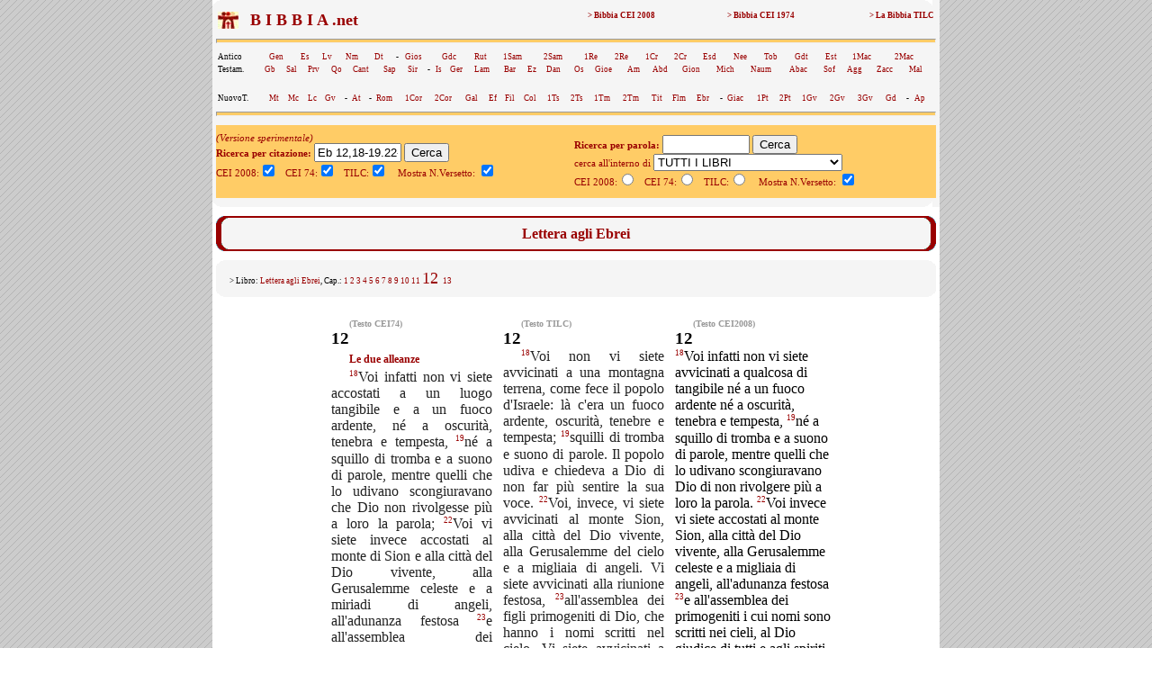

--- FILE ---
content_type: text/html; charset=UTF-8
request_url: https://www.lachiesa.it/bibbia.php?ricerca=citazione&Cerca=Cerca&Versione_CEI2008=3&Versione_CEI74=1&Versione_TILC=2&VersettoOn=1&Citazione=Eb%2012,18-19.22-24
body_size: 5167
content:



<html>
<head>
<title>Bibbia.net: Eb 12,18-19.22-24</title>
<link rel="canonical" href="https://www.lachiesa.it/bibbia/" />
<meta name="description" content="La Bibbia in tre versioni (Cei 2008, Cei74 e Traduzione interconfessionale in lingua corrente) per un loro confronto sinottico immediato. Con ricerca per citazioni e per parole: per chi ha bisogno di una consultazione facile e veloce." />
<meta name="keywords" content="preghiera,bibbie,cei 2008,cei1974,cei74,bibbia,la bibbia,sacra bibbia,la sacra bibbia,bibbia on line,bibbia online,bibbia on-line,bibbia italiana,italiano,vangelo,salmo,vangeli,salmi,gerusalemme,bibbia di gerusalemme,biblico,biblici,bible,gesù,cristo,gesù cristo,cristo gesù,italia,nuovo testamento,antico testamento,vecchio testamento,CEI,C.E.I.,cristianesimo,religione,spiritualità,cattolico,gratis" />
<meta http-equiv="Content-Type" content="text/html; charset=iso-8859-1" />
<meta http-equiv="content-language" content="it" />
<meta property="og:title" content="La Bibbia: Eb 12,18-19.22-24" />
<meta property="og:image" content="https://www.lachiesa.it/images/logolachiesa.jpg" />
<meta property="og:url" content="https://www.lachiesa.it/bibbia.php?ricerca=citazione&Citazione=Eb+12%2C18-19.22-24&Versione_CEI2008=3&VersettoOn=1&Cerca=Cerca" />
<meta property="og:site_name" content="La Bibbia" />
<meta property="og:description" content="Il testo ufficiale CEI 2008" />
<link rel="icon" href="https://www.bibbia.net/favicon.ico" />
<link rel="stylesheet" type="text/css" href="https://www.lachiesa.it/bibbia/cei1974/99_stili.css">

<script type='text/javascript'>
var googletag = googletag || {};
googletag.cmd = googletag.cmd || [];
(function() {
var gads = document.createElement('script');
gads.async = true;
gads.type = 'text/javascript';
var useSSL = 'https:' == document.location.protocol;
gads.src = (useSSL ? 'https:' : 'http:') + 
'//www.googletagservices.com/tag/js/gpt.js';
var node = document.getElementsByTagName('script')[0];
node.parentNode.insertBefore(gads, node);
})();
</script>

<script type='text/javascript'>
googletag.cmd.push(function() {
googletag.defineSlot('/21297655/bibbia_dx_160x600', [160, 600], 'div-gpt-ad-1417793369414-0').addService(googletag.pubads());
googletag.defineSlot('/21297655/bibbia_dx_300x250', [300, 250], 'div-gpt-ad-1417793369414-1').addService(googletag.pubads());
googletag.defineSlot('/21297655/bibbia_sx_160x600', [160, 600], 'div-gpt-ad-1417793369414-2').addService(googletag.pubads());
googletag.defineSlot('/21297655/bibbia_sx_300x250', [300, 250], 'div-gpt-ad-1417793369414-3').addService(googletag.pubads());
googletag.pubads().enableSingleRequest();
googletag.enableServices();
});
</script>

</head>

<BODY BACKGROUND="https://www.lachiesa.it/images/sfondo.gif" leftmargin=0 topmargin=0 marginwidth=0 marginheight=0>
<!-- Google Tag Manager -->
<noscript><iframe src="//www.googletagmanager.com/ns.html?id=GTM-PJ5GNL"
height="0" width="0" style="display:none;visibility:hidden"></iframe></noscript>
<script>(function(w,d,s,l,i){w[l]=w[l]||[];w[l].push({'gtm.start':
new Date().getTime(),event:'gtm.js'});var f=d.getElementsByTagName(s)[0],
j=d.createElement(s),dl=l!='dataLayer'?'&l='+l:'';j.async=true;j.src=
'//www.googletagmanager.com/gtm.js?id='+i+dl;f.parentNode.insertBefore(j,f);
})(window,document,'script','dataLayer','GTM-PJ5GNL');</script>
<!-- End Google Tag Manager -->
<a name="alto"></a>
<center><TABLE BORDER=0 CELLSPACING=0 CELLPADDING=0 WIDTH="1150"><TR>
<TD width="174" valign="top" align="center">
<!-- bibbia_sx_160x600 -->
<div id='div-gpt-ad-1417793369414-2' style='width:160px; height:600px;'>
<script type='text/javascript'>
googletag.cmd.push(function() { googletag.display('div-gpt-ad-1417793369414-2'); });
</script>
</div>
<br />
<br>

</TD>
<TD bgcolor="#FFFFFF">
<table border="0" cellpadding="0" cellspacing="0" width="800" bgcolor="#F5F5F5" align="center">
 <tr>

  <td colspan="3"><img src="https://www.lachiesa.it/bibbia/cei1974/99_nav_a.gif" alt="cei 74" width="800" height="10" border="0"></td>
 </tr>
 <tr>
  <td>&nbsp;</td>
  <td><table width="100%" border="0" cellspacing="1" class="piccolo">
   <tr>
     <td valign="middle" width="25"><a href="https://www.lachiesa.it/" target="_blank"><img alt="lachiesa.it" src="https://www.lachiesa.it/bibbia/cei1974/logomini.jpg" width="23" height="19" border="0"></a></td> 
     <td valign="top" width="40%"><strong><a href="https://www.bibbia.net/"><font size="+1" color="#990000">&nbsp; B I B B I A .net&nbsp;&nbsp;</font></strong></td>
     <td valign="top" align="right" width="20%"><a href="https://www.lachiesa.it/bibbia/cei2008/index.htm"><strong>> Bibbia CEI 2008</a></strong></td>
     <td valign="top" align="right" width="20%"><a href="https://www.lachiesa.it/bibbia/cei1974/index.htm"><strong>> Bibbia CEI 1974</a></strong></td>
     <td valign="top" align="right" width="20%"><a href="https://www.lachiesa.it/bibbia/tilc/index.htm"><strong>> La Bibbia TILC</a></strong></td>
    </tr>
   </table>


   <hr>
  <table width="100%" border="0" cellspacing="1" class="piccolo">
  <tr>
     <td valign="top">Antico</td>
     <td valign="top"><a href="https://www.lachiesa.it/bibbia.php?ricerca=citazione&Citazione=gen&Versione_CEI74=1&Versione_CEI2008=3&Versione_TILC=2&VersettoOn=1&Cerca=Cerca">Gen</a></td>
     <td valign="top"><a href="https://www.lachiesa.it/bibbia.php?ricerca=citazione&Citazione=es&Versione_CEI74=1&Versione_CEI2008=3&Versione_TILC=2&VersettoOn=1&Cerca=Cerca">Es</a></td>
	<td valign="top"><a href="https://www.lachiesa.it/bibbia.php?ricerca=citazione&Citazione=lv&Versione_CEI74=1&Versione_CEI2008=3&Versione_TILC=2&VersettoOn=1&Cerca=Cerca">Lv</a></td>
	<td valign="top"><a href="https://www.lachiesa.it/bibbia.php?ricerca=citazione&Citazione=nm&Versione_CEI74=1&Versione_CEI2008=3&Versione_TILC=2&VersettoOn=1&Cerca=Cerca">Nm</a></td>
	<td valign="top"><a href="https://www.lachiesa.it/bibbia.php?ricerca=citazione&Citazione=dt&Versione_CEI74=1&Versione_CEI2008=3&Versione_TILC=2&VersettoOn=1&Cerca=Cerca">Dt</a></td>
    <td valign="top"> - </td>
    <td valign="top"><a href="https://www.lachiesa.it/bibbia.php?ricerca=citazione&Citazione=gs&Versione_CEI74=1&Versione_CEI2008=3&Versione_TILC=2&VersettoOn=1&Cerca=Cerca">Gios</a></td>
    <td valign="top"><a href="https://www.lachiesa.it/bibbia.php?ricerca=citazione&Citazione=gdc&Versione_CEI74=1&Versione_CEI2008=3&Versione_TILC=2&VersettoOn=1&Cerca=Cerca">Gdc</a></td>
    <td valign="top"><a href="https://www.lachiesa.it/bibbia.php?ricerca=citazione&Citazione=rt&Versione_CEI74=1&Versione_CEI2008=3&Versione_TILC=2&VersettoOn=1&Cerca=Cerca">Rut</a></td>
    <td valign="top"><a href="https://www.lachiesa.it/bibbia.php?ricerca=citazione&Citazione=1sam&Versione_CEI74=1&Versione_CEI2008=3&Versione_TILC=2&VersettoOn=1&Cerca=Cerca">1Sam</a></td>
    <td valign="top"><a href="https://www.lachiesa.it/bibbia.php?ricerca=citazione&Citazione=2sam&Versione_CEI74=1&Versione_CEI2008=3&Versione_TILC=2&VersettoOn=1&Cerca=Cerca">2Sam</a></td>
    <td valign="top"><a href="https://www.lachiesa.it/bibbia.php?ricerca=citazione&Citazione=1re&Versione_CEI74=1&Versione_CEI2008=3&Versione_TILC=2&VersettoOn=1&Cerca=Cerca">1Re</a></td>
    <td valign="top"><a href="https://www.lachiesa.it/bibbia.php?ricerca=citazione&Citazione=2re&Versione_CEI74=1&Versione_CEI2008=3&Versione_TILC=2&VersettoOn=1&Cerca=Cerca">2Re</a></td>
    <td valign="top"><a href="https://www.lachiesa.it/bibbia.php?ricerca=citazione&Citazione=1cr&Versione_CEI74=1&Versione_CEI2008=3&Versione_TILC=2&VersettoOn=1&Cerca=Cerca">1Cr</a></td>
    <td valign="top"><a href="https://www.lachiesa.it/bibbia.php?ricerca=citazione&Citazione=2cr&Versione_CEI74=1&Versione_CEI2008=3&Versione_TILC=2&VersettoOn=1&Cerca=Cerca">2Cr</a></td>
    <td valign="top"><a href="https://www.lachiesa.it/bibbia.php?ricerca=citazione&Citazione=esd&Versione_CEI74=1&Versione_CEI2008=3&Versione_TILC=2&VersettoOn=1&Cerca=Cerca">Esd</a></td>
    <td valign="top"><a href="https://www.lachiesa.it/bibbia.php?ricerca=citazione&Citazione=ne&Versione_CEI74=1&Versione_CEI2008=3&Versione_TILC=2&VersettoOn=1&Cerca=Cerca">Nee</a></td>
    <td valign="top"><a href="https://www.lachiesa.it/bibbia.php?ricerca=citazione&Citazione=tb&Versione_CEI74=1&Versione_CEI2008=3&Versione_TILC=2&VersettoOn=1&Cerca=Cerca">Tob</a></td>
    <td valign="top"><a href="https://www.lachiesa.it/bibbia.php?ricerca=citazione&Citazione=gdt&Versione_CEI74=1&Versione_CEI2008=3&Versione_TILC=2&VersettoOn=1&Cerca=Cerca">Gdt</a></td>
    <td valign="top"><a href="https://www.lachiesa.it/bibbia.php?ricerca=citazione&Citazione=est&Versione_CEI74=1&Versione_CEI2008=3&Versione_TILC=2&VersettoOn=1&Cerca=Cerca">Est</a></td>
    <td valign="top"><a href="https://www.lachiesa.it/bibbia.php?ricerca=citazione&Citazione=1mc&Versione_CEI74=1&Versione_CEI2008=3&Versione_TILC=2&VersettoOn=1&Cerca=Cerca">1Mac</a></td>
    <td valign="top"><a href="https://www.lachiesa.it/bibbia.php?ricerca=citazione&Citazione=2mc&Versione_CEI74=1&Versione_CEI2008=3&Versione_TILC=2&VersettoOn=1&Cerca=Cerca">2Mac</a></td>
    </tr></table>
    <table width="100%" border="0" cellspacing="1" class="piccolo"><tr>
    <td valign="top">Testam.</td>
     <td valign="top"><a href="https://www.lachiesa.it/bibbia.php?ricerca=citazione&Citazione=gb&Versione_CEI74=1&Versione_CEI2008=3&Versione_TILC=2&VersettoOn=1&Cerca=Cerca">Gb</a></td>
     <td valign="top"><a href="https://www.lachiesa.it/bibbia.php?ricerca=citazione&Citazione=sal&Versione_CEI74=1&Versione_CEI2008=3&Versione_TILC=2&VersettoOn=1&Cerca=Cerca">Sal</a></td>
     <td valign="top"><a href="https://www.lachiesa.it/bibbia.php?ricerca=citazione&Citazione=pr&Versione_CEI74=1&Versione_CEI2008=3&Versione_TILC=2&VersettoOn=1&Cerca=Cerca">Prv</a></td>
     <td valign="top"><a href="https://www.lachiesa.it/bibbia.php?ricerca=citazione&Citazione=qo&Versione_CEI74=1&Versione_CEI2008=3&Versione_TILC=2&VersettoOn=1&Cerca=Cerca">Qo</a></td>
     <td valign="top"><a href="https://www.lachiesa.it/bibbia.php?ricerca=citazione&Citazione=ct&Versione_CEI74=1&Versione_CEI2008=3&Versione_TILC=2&VersettoOn=1&Cerca=Cerca">Cant</a></td>
     <td valign="top"><a href="https://www.lachiesa.it/bibbia.php?ricerca=citazione&Citazione=sap&Versione_CEI74=1&Versione_CEI2008=3&Versione_TILC=2&VersettoOn=1&Cerca=Cerca">Sap</a></td>
     <td valign="top"><a href="https://www.lachiesa.it/bibbia.php?ricerca=citazione&Citazione=sir&Versione_CEI74=1&Versione_CEI2008=3&Versione_TILC=2&VersettoOn=1&Cerca=Cerca">Sir</a></td>
     <td valign="top"> - </td>
     <td valign="top"><a href="https://www.lachiesa.it/bibbia.php?ricerca=citazione&Citazione=is&Versione_CEI74=1&Versione_CEI2008=3&Versione_TILC=2&VersettoOn=1&Cerca=Cerca">Is</a></td>
     <td valign="top"><a href="https://www.lachiesa.it/bibbia.php?ricerca=citazione&Citazione=ger&Versione_CEI74=1&Versione_CEI2008=3&Versione_TILC=2&VersettoOn=1&Cerca=Cerca">Ger</a></td>
     <td valign="top"><a href="https://www.lachiesa.it/bibbia.php?ricerca=citazione&Citazione=lam&Versione_CEI74=1&Versione_CEI2008=3&Versione_TILC=2&VersettoOn=1&Cerca=Cerca">Lam</a></td>
     <td valign="top"><a href="https://www.lachiesa.it/bibbia.php?ricerca=citazione&Citazione=bar&Versione_CEI74=1&Versione_CEI2008=3&Versione_TILC=2&VersettoOn=1&Cerca=Cerca">Bar</a></td>
     <td valign="top"><a href="https://www.lachiesa.it/bibbia.php?ricerca=citazione&Citazione=ez&Versione_CEI74=1&Versione_CEI2008=3&Versione_TILC=2&VersettoOn=1&Cerca=Cerca">Ez</a></td>
     <td valign="top"><a href="https://www.lachiesa.it/bibbia.php?ricerca=citazione&Citazione=dan&Versione_CEI74=1&Versione_CEI2008=3&Versione_TILC=2&VersettoOn=1&Cerca=Cerca">Dan</a></td>
     <td valign="top"><a href="https://www.lachiesa.it/bibbia.php?ricerca=citazione&Citazione=os&Versione_CEI74=1&Versione_CEI2008=3&Versione_TILC=2&VersettoOn=1&Cerca=Cerca">Os</a></td>
     <td valign="top"><a href="https://www.lachiesa.it/bibbia.php?ricerca=citazione&Citazione=gl&Versione_CEI74=1&Versione_CEI2008=3&Versione_TILC=2&VersettoOn=1&Cerca=Cerca">Gioe</a></td>
     <td valign="top"><a href="https://www.lachiesa.it/bibbia.php?ricerca=citazione&Citazione=am&Versione_CEI74=1&Versione_CEI2008=3&Versione_TILC=2&VersettoOn=1&Cerca=Cerca">Am</a></td>
     <td valign="top"><a href="https://www.lachiesa.it/bibbia.php?ricerca=citazione&Citazione=abd&Versione_CEI74=1&Versione_CEI2008=3&Versione_TILC=2&VersettoOn=1&Cerca=Cerca">Abd</a></td>
     <td valign="top"><a href="https://www.lachiesa.it/bibbia.php?ricerca=citazione&Citazione=gio&Versione_CEI74=1&Versione_CEI2008=3&Versione_TILC=2&VersettoOn=1&Cerca=Cerca">Gion</a></td>
     <td valign="top"><a href="https://www.lachiesa.it/bibbia.php?ricerca=citazione&Citazione=mi&Versione_CEI74=1&Versione_CEI2008=3&Versione_TILC=2&VersettoOn=1&Cerca=Cerca">Mich</a></td>
     <td valign="top"><a href="https://www.lachiesa.it/bibbia.php?ricerca=citazione&Citazione=na&Versione_CEI74=1&Versione_CEI2008=3&Versione_TILC=2&VersettoOn=1&Cerca=Cerca">Naum</a></td>
     <td valign="top"><a href="https://www.lachiesa.it/bibbia.php?ricerca=citazione&Citazione=ab&Versione_CEI74=1&Versione_CEI2008=3&Versione_TILC=2&VersettoOn=1&Cerca=Cerca">Abac</a></td>
     <td valign="top"><a href="https://www.lachiesa.it/bibbia.php?ricerca=citazione&Citazione=sf&Versione_CEI74=1&Versione_CEI2008=3&Versione_TILC=2&VersettoOn=1&Cerca=Cerca">Sof</a></td>
     <td valign="top"><a href="https://www.lachiesa.it/bibbia.php?ricerca=citazione&Citazione=ag&Versione_CEI74=1&Versione_CEI2008=3&Versione_TILC=2&VersettoOn=1&Cerca=Cerca">Agg</a></td>
     <td valign="top"><a href="https://www.lachiesa.it/bibbia.php?ricerca=citazione&Citazione=zc&Versione_CEI74=1&Versione_CEI2008=3&Versione_TILC=2&VersettoOn=1&Cerca=Cerca">Zacc</a></td>
     <td valign="top"><a href="https://www.lachiesa.it/bibbia.php?ricerca=citazione&Citazione=ml&Versione_CEI74=1&Versione_CEI2008=3&Versione_TILC=2&VersettoOn=1&Cerca=Cerca">Mal</a></td>
    </tr></table><br>
    <table width="100%" border="0" cellspacing="1" class="piccolo">
  <tr>
     <td valign="top">NuovoT.</td>
     <td valign="top"><a href="https://www.lachiesa.it/bibbia.php?ricerca=citazione&Citazione=mt&Versione_CEI74=1&Versione_CEI2008=3&Versione_TILC=2&VersettoOn=1&Cerca=Cerca">Mt</a></td>
     <td valign="top"><a href="https://www.lachiesa.it/bibbia.php?ricerca=citazione&Citazione=mc&Versione_CEI74=1&Versione_CEI2008=3&Versione_TILC=2&VersettoOn=1&Cerca=Cerca">Mc</a></td>
	<td valign="top"><a href="https://www.lachiesa.it/bibbia.php?ricerca=citazione&Citazione=lc&Versione_CEI74=1&Versione_CEI2008=3&Versione_TILC=2&VersettoOn=1&Cerca=Cerca">Lc</a></td>
	<td valign="top"><a href="https://www.lachiesa.it/bibbia.php?ricerca=citazione&Citazione=gv&Versione_CEI74=1&Versione_CEI2008=3&Versione_TILC=2&VersettoOn=1&Cerca=Cerca">Gv</a></td>
	<td valign="top"> - </td>
    <td valign="top"><a href="https://www.lachiesa.it/bibbia.php?ricerca=citazione&Citazione=at&Versione_CEI74=1&Versione_CEI2008=3&Versione_TILC=2&VersettoOn=1&Cerca=Cerca">At</a></td>
    <td valign="top"> - </td>
    <td valign="top"><a href="https://www.lachiesa.it/bibbia.php?ricerca=citazione&Citazione=rm&Versione_CEI74=1&Versione_CEI2008=3&Versione_TILC=2&VersettoOn=1&Cerca=Cerca">Rom</a></td>
    <td valign="top"><a href="https://www.lachiesa.it/bibbia.php?ricerca=citazione&Citazione=1cor&Versione_CEI74=1&Versione_CEI2008=3&Versione_TILC=2&VersettoOn=1&Cerca=Cerca">1Cor</a></td>
    <td valign="top"><a href="https://www.lachiesa.it/bibbia.php?ricerca=citazione&Citazione=2cor&Versione_CEI74=1&Versione_CEI2008=3&Versione_TILC=2&VersettoOn=1&Cerca=Cerca">2Cor</a></td>
    <td valign="top"><a href="https://www.lachiesa.it/bibbia.php?ricerca=citazione&Citazione=gal&Versione_CEI74=1&Versione_CEI2008=3&Versione_TILC=2&VersettoOn=1&Cerca=Cerca">Gal</a></td>
    <td valign="top"><a href="https://www.lachiesa.it/bibbia.php?ricerca=citazione&Citazione=ef&Versione_CEI74=1&Versione_CEI2008=3&Versione_TILC=2&VersettoOn=1&Cerca=Cerca">Ef</a></td>
    <td valign="top"><a href="https://www.lachiesa.it/bibbia.php?ricerca=citazione&Citazione=fil&Versione_CEI74=1&Versione_CEI2008=3&Versione_TILC=2&VersettoOn=1&Cerca=Cerca">Fil</a></td>
    <td valign="top"><a href="https://www.lachiesa.it/bibbia.php?ricerca=citazione&Citazione=col&Versione_CEI74=1&Versione_CEI2008=3&Versione_TILC=2&VersettoOn=1&Cerca=Cerca">Col</a></td>
    <td valign="top"><a href="https://www.lachiesa.it/bibbia.php?ricerca=citazione&Citazione=1ts&Versione_CEI74=1&Versione_CEI2008=3&Versione_TILC=2&VersettoOn=1&Cerca=Cerca">1Ts</a></td>
    <td valign="top"><a href="https://www.lachiesa.it/bibbia.php?ricerca=citazione&Citazione=2ts&Versione_CEI74=1&Versione_CEI2008=3&Versione_TILC=2&VersettoOn=1&Cerca=Cerca">2Ts</a></td>
    <td valign="top"><a href="https://www.lachiesa.it/bibbia.php?ricerca=citazione&Citazione=1tm&Versione_CEI74=1&Versione_CEI2008=3&Versione_TILC=2&VersettoOn=1&Cerca=Cerca">1Tm</a></td>
    <td valign="top"><a href="https://www.lachiesa.it/bibbia.php?ricerca=citazione&Citazione=2tm&Versione_CEI74=1&Versione_CEI2008=3&Versione_TILC=2&VersettoOn=1&Cerca=Cerca">2Tm</a></td>
    <td valign="top"><a href="https://www.lachiesa.it/bibbia.php?ricerca=citazione&Citazione=tit&Versione_CEI74=1&Versione_CEI2008=3&Versione_TILC=2&VersettoOn=1&Cerca=Cerca">Tit</a></td>
    <td valign="top"><a href="https://www.lachiesa.it/bibbia.php?ricerca=citazione&Citazione=fm&Versione_CEI74=1&Versione_CEI2008=3&Versione_TILC=2&VersettoOn=1&Cerca=Cerca">Flm</a></td>
    <td valign="top"><a href="https://www.lachiesa.it/bibbia.php?ricerca=citazione&Citazione=eb&Versione_CEI74=1&Versione_CEI2008=3&Versione_TILC=2&VersettoOn=1&Cerca=Cerca">Ebr</a></td>
    <td valign="top"> - </td>
    <td valign="top"><a href="https://www.lachiesa.it/bibbia.php?ricerca=citazione&Citazione=gc&Versione_CEI74=1&Versione_CEI2008=3&Versione_TILC=2&VersettoOn=1&Cerca=Cerca">Giac</a></td>
    <td valign="top"><a href="https://www.lachiesa.it/bibbia.php?ricerca=citazione&Citazione=1pt&Versione_CEI74=1&Versione_CEI2008=3&Versione_TILC=2&VersettoOn=1&Cerca=Cerca">1Pt</a></td>
    <td valign="top"><a href="https://www.lachiesa.it/bibbia.php?ricerca=citazione&Citazione=2pt&Versione_CEI74=1&Versione_CEI2008=3&Versione_TILC=2&VersettoOn=1&Cerca=Cerca">2Pt</a></td>
    <td valign="top"><a href="https://www.lachiesa.it/bibbia.php?ricerca=citazione&Citazione=1gv&Versione_CEI74=1&Versione_CEI2008=3&Versione_TILC=2&VersettoOn=1&Cerca=Cerca">1Gv</a></td>
	<td valign="top"><a href="https://www.lachiesa.it/bibbia.php?ricerca=citazione&Citazione=2gv&Versione_CEI74=1&Versione_CEI2008=3&Versione_TILC=2&VersettoOn=1&Cerca=Cerca">2Gv</a></td>
	<td valign="top"><a href="https://www.lachiesa.it/bibbia.php?ricerca=citazione&Citazione=3gv&Versione_CEI74=1&Versione_CEI2008=3&Versione_TILC=2&VersettoOn=1&Cerca=Cerca">3Gv</a></td>
	<td valign="top"><a href="https://www.lachiesa.it/bibbia.php?ricerca=citazione&Citazione=gd&Versione_CEI74=1&Versione_CEI2008=3&Versione_TILC=2&VersettoOn=1&Cerca=Cerca">Gd</a></td>
	<td valign="top"> - </td>
    <td valign="top"><a href="https://www.lachiesa.it/bibbia.php?ricerca=citazione&Citazione=ap&Versione_CEI74=1&Versione_CEI2008=3&Versione_TILC=2&VersettoOn=1&Cerca=Cerca">Ap</a></td>
    </tr></table>
   <hr>
<table width="800" border="0" align="center" cellpadding="0" cellspacing="0" id="paginazione">
 <tr>
  <td>
<i>(Versione sperimentale)</i><br>
<form method="get" action="https://www.lachiesa.it/bibbia.php">
<input type="hidden" name="ricerca" value="citazione">
<input type="hidden" name="mobile" value="">
<b>Ricerca per citazione: </b>
<input type="text" name="Citazione" value="Eb 12,18-19.22-24" size="10">
<input type="submit" name="Cerca" value="Cerca">
<br />
CEI 2008:<input type="checkbox" name="Versione_CEI2008" value="3" checked> 
&nbsp;
CEI 74:<input type="checkbox" name="Versione_CEI74" value="1" checked> 
&nbsp;
TILC:<input type="checkbox" name="Versione_TILC" value="2" checked>
&nbsp;&nbsp;
Mostra N.Versetto: <input type="checkbox" name="VersettoOn" value="1" checked>&nbsp;&nbsp;&nbsp;&nbsp;
</form></td><td>
<br>
<form method="get" action="https://www.lachiesa.it/bibbia.php">
<input type="hidden" name="ricerca" value="testo">
<input type="hidden" name="mobile" value="">
<b>Ricerca per parola:</b>
<input type="text" name="Testo" value="" size="10"> 
<input type="submit" name="Cerca" value="Cerca"><br />
cerca all'interno di <select name="libro">
<option value="0" selected>TUTTI I LIBRI</option>
<option value="AT">ANTICO TESTAMENTO</option>
<option value="NT">NUOVO TESTAMENTO</option>
<option value="1">Genesi</option>
<option value="2">Esodo</option>
<option value="3">Levitico</option>
<option value="4">Numeri</option>
<option value="5">Deuteronomio</option>
<option value="6">Giosuè</option>
<option value="7">Giudici</option>
<option value="8">Rut</option>
<option value="9">Primo libro di Samuele</option>
<option value="10">Secondo libro di Samuele</option>
<option value="11">Primo libro dei Re</option>
<option value="12">Secondo libro dei Re</option>
<option value="13">Primo libro delle Cronache</option>
<option value="14">Secondo libro delle Cronache</option>
<option value="15">Esdra</option>
<option value="16">Neemia</option>
<option value="17">Tobia</option>
<option value="18">Giuditta</option>
<option value="19">Ester</option>
<option value="20">Primo libro dei Maccabei</option>
<option value="21">Secondo libro dei Maccabei</option>
<option value="22">Giobbe</option>
<option value="23">Salmi</option>
<option value="24">Proverbi</option>
<option value="25">Qoèlet</option>
<option value="26">Cantico dei Cantici</option>
<option value="27">Sapienza</option>
<option value="28">Siracide</option>
<option value="29">Isaia</option>
<option value="30">Geremia</option>
<option value="31">Lamentazioni</option>
<option value="32">Baruc</option>
<option value="33">Ezechiele</option>
<option value="34">Daniele</option>
<option value="35">Osea</option>
<option value="36">Gioele</option>
<option value="37">Amos</option>
<option value="38">Abdia</option>
<option value="39">Giona</option>
<option value="40">Michea</option>
<option value="41">Naum</option>
<option value="42">Abacuc</option>
<option value="43">Sofonia</option>
<option value="44">Aggeo</option>
<option value="45">Zaccaria</option>
<option value="46">Malachia</option>
<option value="47">Vangelo di Matteo</option>
<option value="48">Vangelo di Marco</option>
<option value="49">Vangelo di Luca</option>
<option value="50">Vangelo di Giovanni</option>
<option value="51">Atti degli Apostoli</option>
<option value="52">Lettera ai Romani</option>
<option value="53">Prima lettera ai Corinzi</option>
<option value="54">Seconda lettera ai Corinzi</option>
<option value="55">Lettera ai Galati</option>
<option value="56">Lettera agli Efesini</option>
<option value="57">Lettera ai Filippesi</option>
<option value="58">Lettera ai Colossesi</option>
<option value="59">Prima lettera ai Tessalonicesi</option>
<option value="60">Seconda lettera ai Tessalonicesi</option>
<option value="61">Prima lettera a Timoteo</option>
<option value="62">Seconda lettera a Timoteo</option>
<option value="63">Lettera a Tito</option>
<option value="64">Lettera a Filemone</option>
<option value="65">Lettera agli Ebrei</option>
<option value="66">Lettera di Giacomo</option>
<option value="67">Prima lettera di Pietro</option>
<option value="68">Seconda lettera di Pietro</option>
<option value="69">Prima lettera di Giovanni</option>
<option value="70">Seconda lettera di Giovanni</option>
<option value="71">Terza lettera di Giovanni</option>
<option value="72">Lettera di Giuda</option>
<option value="73">Apocalisse di Giovanni</option>
</select><br />
CEI 2008:<input type="radio" name="id_versioni" value="3" >
&nbsp;
CEI 74:<input type="radio" name="id_versioni" value="1" >
&nbsp;
TILC:<input type="radio" name="id_versioni" value="2" >
&nbsp;&nbsp;
Mostra N.Versetto: <input type="checkbox" name="VersettoOn" value="1" checked>&nbsp;&nbsp;&nbsp;&nbsp;
</form>
</td>
  </tr>
 </table>
</td>
  <td>&nbsp;</td>
 </tr>
 <tr>
  <td colspan="3"><img src="https://www.lachiesa.it/bibbia/cei1974/99_nav_b.gif" alt="cei 74" width="800" height="10" border="0">
</td>
 </tr> 
</table>
<table width="800" border="0" align="center" cellpadding="0" cellspacing="0">
 <tr>
  <td align="center">

</td>
 </tr> 
</table><table width="800" border="0" align="center" cellpadding="0" cellspacing="0" bgcolor="#F5F5F5" id="testata">
 <tr>
  <td colspan="3"><img src="https://www.lachiesa.it/bibbia/cei1974/99_ind_a.gif" alt="riga sopra" width="800" height="10" border="0"></td>
 </tr>
 <tr>
  <td width="20" rowspan="2" style="background-image:url(https://www.lachiesa.it/bibbia/cei1974/99_ind_s.gif)"><img alt="bordo lato" src="https://www.lachiesa.it/bibbia/cei1974/99_ind_s.gif" alt="" width="20" height="18" border="0"></td>
  <td align="center" width="760"><img border="0" alt="vuoto" src="https://www.lachiesa.it/bibbia/cei1974/99_blank.gif" width="760" height="1"></td>
  <td width="20" rowspan="2" style="background-image:url(https://www.lachiesa.it/bibbia/cei1974/99_ind_d.gif)"><img alt="bordo lato" src="https://www.lachiesa.it/bibbia/cei1974/99_ind_d.gif" alt="" width="20" height="18" border="0"></td>
 </tr>
 <tr>
  <td align="center" width="760">
   <!-- #BeginEditable "testata" -->
  <div id="libro">Lettera agli Ebrei</div>
   <!-- #EndEditable --></td>
 </tr>
 <tr>
  <td colspan="3"><img src="https://www.lachiesa.it/bibbia/cei1974/99_ind_b.gif" alt="riga sotto" width="800" height="10" border="0"></td>
 </tr>
</table>

<table width="800" border="0" align="center" cellpadding="0" cellspacing="0" bgcolor="#F5F5F5" id="testata_composto_da">
 <tr>
  <td colspan="3"><img border="0" alt="riga vuota" src="https://www.lachiesa.it/bibbia/cei1974/99_nav_a.gif" width="800" height="10"></td>
 </tr>
 <tr>

  <td width="15">&nbsp;</td>
  <td width="770" class="piccolo">
> Libro: <font color="#990000">Lettera agli Ebrei</font>, Cap.:
<a href="/bibbia.php?ricerca=citazione&Citazione=Eb 1&Versione_CEI74=1&Versione_CEI2008=3&Versione_TILC=2&VersettoOn=1&mobile=">
1</a>
<a href="/bibbia.php?ricerca=citazione&Citazione=Eb 2&Versione_CEI74=1&Versione_CEI2008=3&Versione_TILC=2&VersettoOn=1&mobile=">
2</a>
<a href="/bibbia.php?ricerca=citazione&Citazione=Eb 3&Versione_CEI74=1&Versione_CEI2008=3&Versione_TILC=2&VersettoOn=1&mobile=">
3</a>
<a href="/bibbia.php?ricerca=citazione&Citazione=Eb 4&Versione_CEI74=1&Versione_CEI2008=3&Versione_TILC=2&VersettoOn=1&mobile=">
4</a>
<a href="/bibbia.php?ricerca=citazione&Citazione=Eb 5&Versione_CEI74=1&Versione_CEI2008=3&Versione_TILC=2&VersettoOn=1&mobile=">
5</a>
<a href="/bibbia.php?ricerca=citazione&Citazione=Eb 6&Versione_CEI74=1&Versione_CEI2008=3&Versione_TILC=2&VersettoOn=1&mobile=">
6</a>
<a href="/bibbia.php?ricerca=citazione&Citazione=Eb 7&Versione_CEI74=1&Versione_CEI2008=3&Versione_TILC=2&VersettoOn=1&mobile=">
7</a>
<a href="/bibbia.php?ricerca=citazione&Citazione=Eb 8&Versione_CEI74=1&Versione_CEI2008=3&Versione_TILC=2&VersettoOn=1&mobile=">
8</a>
<a href="/bibbia.php?ricerca=citazione&Citazione=Eb 9&Versione_CEI74=1&Versione_CEI2008=3&Versione_TILC=2&VersettoOn=1&mobile=">
9</a>
<a href="/bibbia.php?ricerca=citazione&Citazione=Eb 10&Versione_CEI74=1&Versione_CEI2008=3&Versione_TILC=2&VersettoOn=1&mobile=">
10</a>
<a href="/bibbia.php?ricerca=citazione&Citazione=Eb 11&Versione_CEI74=1&Versione_CEI2008=3&Versione_TILC=2&VersettoOn=1&mobile=">
11</a>
<a href="/bibbia.php?ricerca=citazione&Citazione=Eb 12&Versione_CEI74=1&Versione_CEI2008=3&Versione_TILC=2&VersettoOn=1&mobile=">
<font size="+1">12</a>
</font><a href="/bibbia.php?ricerca=citazione&Citazione=Eb 13&Versione_CEI74=1&Versione_CEI2008=3&Versione_TILC=2&VersettoOn=1&mobile=">
13</a>
</td>

  <td width="15">&nbsp;</td>
 </tr>
 <tr>
  <td colspan="3"><img border="0" alt="riga vuota" src="https://www.lachiesa.it/bibbia/cei1974/99_nav_b.gif" width="800" height="10"></td>
 </tr>
</table>
<table align="center"><tr><td>
<div id="testo">
<table cellspacing="10"><tr><td valign="top"></td><td width="33%" valign="top"><p><b><font size="1" color="#999999">(Testo CEI74)</font></b></p><div id="capitolo">12</div><div class="titoli">Le due alleanze</div>
<p><sup>18</sup>Voi infatti non vi siete accostati a un luogo tangibile e a un fuoco ardente, né a oscurità, tenebra e tempesta, 
<sup>19</sup>né a squillo di tromba e a suono di parole, mentre quelli che lo udivano scongiuravano che Dio non rivolgesse più a loro la parola; 
<sup>22</sup>Voi vi siete invece accostati al monte di Sion e alla città del Dio vivente, alla Gerusalemme celeste e a miriadi di angeli, all'adunanza festosa 
<sup>23</sup>e all'assemblea dei primogeniti iscritti nei cieli, al Dio giudice di tutti e agli spiriti dei giusti portati alla perfezione, 
<sup>24</sup>al Mediatore della Nuova Alleanza e al sangue dell'aspersione dalla voce più eloquente di quello di Abele. </p>
</td><td width="33%" valign="top"><p><b><font size="1" color="#999999">(Testo TILC)</font></b></p><div id="capitolo">12</div><p><sup>18</sup>Voi non vi siete avvicinati a una montagna terrena, come fece il popolo d'Israele: là c'era un fuoco ardente, oscurità, tenebre e tempesta; 
<sup>19</sup>squilli di tromba e suono di parole. Il popolo udiva e chiedeva a Dio di non far più sentire la sua voce. 
<sup>22</sup>Voi, invece, vi siete avvicinati al monte Sion, alla città del Dio vivente, alla Gerusalemme del cielo e a migliaia di angeli. Vi siete avvicinati alla riunione festosa, 
<sup>23</sup>all'assemblea dei figli primogeniti di Dio, che hanno i nomi scritti nel cielo. Vi siete avvicinati a Dio, giudice di tutti gli uomini, agli spiriti degli uomini giusti finalmente portati alla perfezione. 
<sup>24</sup>Vi siete avvicinati a Gesù, mediatore della nuova alleanza, al suo sangue sparso, che ha una voce più potente di quella di Abele.<br>	
</td><td width="33%" valign="top"><p><b><font size="1" color="#999999">(Testo CEI2008)</font></b></p><div id="capitolo">12</div><sup>18</sup>Voi infatti non vi siete avvicinati a qualcosa di tangibile né a un fuoco ardente né a oscurità, tenebra e tempesta, 
<sup>19</sup>né a squillo di tromba e a suono di parole, mentre quelli che lo udivano scongiuravano Dio di non rivolgere più a loro la parola. 
<sup>22</sup>Voi invece vi siete accostati al monte Sion, alla città del Dio vivente, alla Gerusalemme celeste e a migliaia di angeli, all'adunanza festosa 
<sup>23</sup>e all'assemblea dei primogeniti i cui nomi sono scritti nei cieli, al Dio giudice di tutti e agli spiriti dei giusti resi perfetti, 
<sup>24</sup>a Gesù, mediatore dell'alleanza nuova, e al sangue purificatore, che è più eloquente di quello di Abele.<br>
</td></tr></table>
</div>
</td></tr></table>

<table width="800" border="0" align="center" cellpadding="0" cellspacing="0" bgcolor="#F5F5F5" id="testata_composto_da">
 <tr>
  <td colspan="3"><img border="0" alt="riga vuota" src="https://www.lachiesa.it/bibbia/cei1974/99_nav_a.gif" width="800" height="10"></td>
 </tr>
 <tr>

  <td width="15">&nbsp;</td>
  <td width="770" class="piccolo">
> Libro: <font color="#990000">Lettera agli Ebrei</font>, Cap.:
<a href="/bibbia.php?ricerca=citazione&Citazione=Eb 1&Versione_CEI74=1&Versione_CEI2008=3&Versione_TILC=2&VersettoOn=1&mobile=">
1</a>
<a href="/bibbia.php?ricerca=citazione&Citazione=Eb 2&Versione_CEI74=1&Versione_CEI2008=3&Versione_TILC=2&VersettoOn=1&mobile=">
2</a>
<a href="/bibbia.php?ricerca=citazione&Citazione=Eb 3&Versione_CEI74=1&Versione_CEI2008=3&Versione_TILC=2&VersettoOn=1&mobile=">
3</a>
<a href="/bibbia.php?ricerca=citazione&Citazione=Eb 4&Versione_CEI74=1&Versione_CEI2008=3&Versione_TILC=2&VersettoOn=1&mobile=">
4</a>
<a href="/bibbia.php?ricerca=citazione&Citazione=Eb 5&Versione_CEI74=1&Versione_CEI2008=3&Versione_TILC=2&VersettoOn=1&mobile=">
5</a>
<a href="/bibbia.php?ricerca=citazione&Citazione=Eb 6&Versione_CEI74=1&Versione_CEI2008=3&Versione_TILC=2&VersettoOn=1&mobile=">
6</a>
<a href="/bibbia.php?ricerca=citazione&Citazione=Eb 7&Versione_CEI74=1&Versione_CEI2008=3&Versione_TILC=2&VersettoOn=1&mobile=">
7</a>
<a href="/bibbia.php?ricerca=citazione&Citazione=Eb 8&Versione_CEI74=1&Versione_CEI2008=3&Versione_TILC=2&VersettoOn=1&mobile=">
8</a>
<a href="/bibbia.php?ricerca=citazione&Citazione=Eb 9&Versione_CEI74=1&Versione_CEI2008=3&Versione_TILC=2&VersettoOn=1&mobile=">
9</a>
<a href="/bibbia.php?ricerca=citazione&Citazione=Eb 10&Versione_CEI74=1&Versione_CEI2008=3&Versione_TILC=2&VersettoOn=1&mobile=">
10</a>
<a href="/bibbia.php?ricerca=citazione&Citazione=Eb 11&Versione_CEI74=1&Versione_CEI2008=3&Versione_TILC=2&VersettoOn=1&mobile=">
11</a>
<a href="/bibbia.php?ricerca=citazione&Citazione=Eb 12&Versione_CEI74=1&Versione_CEI2008=3&Versione_TILC=2&VersettoOn=1&mobile=">
<font size="+1">12</a>
</font><a href="/bibbia.php?ricerca=citazione&Citazione=Eb 13&Versione_CEI74=1&Versione_CEI2008=3&Versione_TILC=2&VersettoOn=1&mobile=">
13</a>
</td>

  <td width="15">&nbsp;</td>
 </tr>
 <tr>
  <td colspan="3"><img border="0" alt="riga vuota" src="https://www.lachiesa.it/bibbia/cei1974/99_nav_b.gif" width="800" height="10"></td>
 </tr>
</table>

<br />
<br />
<a href="#alto"><img border="0" src="https://www.lachiesa.it/bibbia/cei2008/99_basso.gif" alt="inizio pagina" width="800" height="40"></a>
<br /><br /></TD>
<TD width="174" valign="top" align="center">
<!-- bibbia_dx_160x600 -->
<div id='div-gpt-ad-1417793369414-0' style='width:160px; height:600px;'>
<script type='text/javascript'>
googletag.cmd.push(function() { googletag.display('div-gpt-ad-1417793369414-0'); });
</script>
</div>
<br />
<br>

</TD></TR></TABLE><br /><br />

<CENTER>
<TABLE BORDER=0 CELLSPACING=6 CELLPADDING=6>
<TR>
<TD align=center VALIGN=bottom WIDTH="310"><!-- /21297655/bibbia_sx_300x250 -->
<div id='div-gpt-ad-1417793369414-3' style='min-width: 300px; min-height: 250px; padding: 10px; text-align: center; '>
<script>
googletag.cmd.push(function() { googletag.display('div-gpt-ad-1417793369414-3'); });
</script>
</div>
<!-- fine /21297655/bibbia_sx_300x250 --></TD>
<TD align=center VALIGN=bottom WIDTH="310">&nbsp;&nbsp;</TD>
<TD align=center VALIGN=bottom WIDTH="310"><!-- /21297655/bibbia_dx_300x250 -->
<div id='div-gpt-ad-1417793369414-1' style='min-width: 300px; min-height: 250px; padding: 10px; text-align: center; '>
<script>
googletag.cmd.push(function() { googletag.display('div-gpt-ad-1417793369414-1'); });
</script>
</div>
<!-- fine /21297655/bibbia_dx_300x250 --></TD>
</TR></TABLE>
</CENTER>

<script defer src="https://static.cloudflareinsights.com/beacon.min.js/vcd15cbe7772f49c399c6a5babf22c1241717689176015" integrity="sha512-ZpsOmlRQV6y907TI0dKBHq9Md29nnaEIPlkf84rnaERnq6zvWvPUqr2ft8M1aS28oN72PdrCzSjY4U6VaAw1EQ==" data-cf-beacon='{"version":"2024.11.0","token":"d2e98fb0dc5f4b8e8c6af53ba9c931bb","r":1,"server_timing":{"name":{"cfCacheStatus":true,"cfEdge":true,"cfExtPri":true,"cfL4":true,"cfOrigin":true,"cfSpeedBrain":true},"location_startswith":null}}' crossorigin="anonymous"></script>
</body>
</html>

--- FILE ---
content_type: text/html; charset=utf-8
request_url: https://www.google.com/recaptcha/api2/aframe
body_size: 265
content:
<!DOCTYPE HTML><html><head><meta http-equiv="content-type" content="text/html; charset=UTF-8"></head><body><script nonce="QqzbvyN2ihb-_KC0ar8KQA">/** Anti-fraud and anti-abuse applications only. See google.com/recaptcha */ try{var clients={'sodar':'https://pagead2.googlesyndication.com/pagead/sodar?'};window.addEventListener("message",function(a){try{if(a.source===window.parent){var b=JSON.parse(a.data);var c=clients[b['id']];if(c){var d=document.createElement('img');d.src=c+b['params']+'&rc='+(localStorage.getItem("rc::a")?sessionStorage.getItem("rc::b"):"");window.document.body.appendChild(d);sessionStorage.setItem("rc::e",parseInt(sessionStorage.getItem("rc::e")||0)+1);localStorage.setItem("rc::h",'1768894068871');}}}catch(b){}});window.parent.postMessage("_grecaptcha_ready", "*");}catch(b){}</script></body></html>